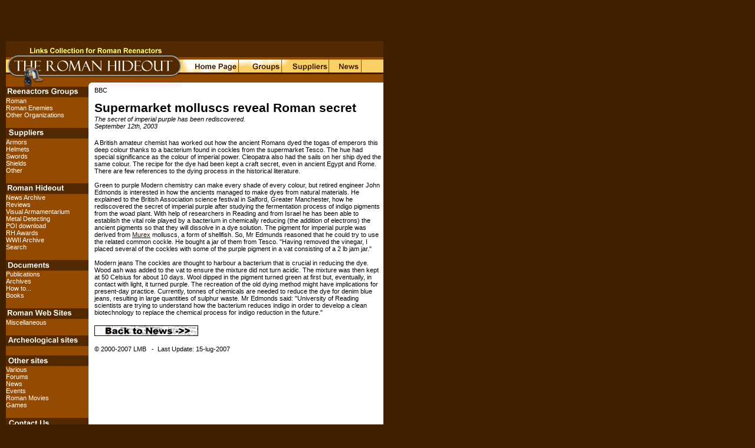

--- FILE ---
content_type: text/html
request_url: http://www.romanhideout.com/news/2003/bbc20030912.asp
body_size: 11024
content:
<!DOCTYPE HTML PUBLIC "-//W3C//DTD HTML 4.0 Transitional//EN">
<html>

<head>
<title>The Roman Hideout - News - Supermarket molluscs reveal Roman secret (Great Britain)</title>
<meta content="text/html; charset=windows-1252" http-equiv="Content-Type">
<meta name="keywords" content="Rome,Roman,molluscs,purple,porpora,dye,jeans,denim,discovery,archeology,roma,romani,romans,archeologia,ricostruzioni,reconstructions,reenactment,UK,united,kingdom,great,britain">


<link rel=stylesheet href="https://www.romanhideout.com/style.css" type="text/css">
</style>
<link rel="shortcut icon" href="https://www.romanhideout.com/favicon.ico">
<link rel="icon" href="https://www.romanhideout.com/favicon.ico" type="image/x-icon"> 


</head>

<body bgColor="#3E1F00" link="#2B1500" vlink="#2B1500" topMargin="10" MARGINHEIGHT="10" MARGINWIDTH="10">

<table bgColor="#3e1f00" border="0" cellPadding="0" cellSpacing="0" width="640">
  <tr>
    <td>
    <table bgColor="#3e1f00" border="0" cellPadding="0" cellSpacing="0" width="100%">
      <tr>
        <td><!-- ValueClick Media 468x60 Banner v1.4 for romanhideout.com -->
<script language="Javascript"><!--
var i=j=p=t=u=x=z=dc='';var id=f=0;var f=Math.floor(Math.random()*7777);
id=4008; dc=document;u='ht'+'tp://media.fastclick.net/w'; x='/get.media?t=n';
z=' width=468 height=60 border=0 ';t=z+'marginheight=0 marginwidth=';
i=u+x+'&sid='+id+'&m=1&tp=1&f=b&v=1.4&c='+f+'&r='+escape(dc.referrer);
u='<a  hr'+'ef="'+u+'/click.here?sid='+id+'&m=1&c='+f+'"  target="_blank">';
dc.writeln('<ifr'+'ame src="'+i+'&d=f"'+t+'0 hspace=0 vspace=0 frameborder=0 scrolling=no>');
if(navigator.appName.indexOf('Mic')<=0){dc.writeln(u+'<img src="'+i+'&d=n"'+z+'></a>');}
dc.writeln('</iframe>'); // --></script><noscript>
<a href="http://media.fastclick.net/w/click.here?sid=4008&m=1&c=1"  target="_blank">
<img src="http://media.fastclick.net/w/get.media?sid=4008&m=1&tp=1&d=s&c=1&f=b&v=1.4"
width=468 height=60 border=1></a></noscript>
<!-- ValueClick Media 468x60 Banner v1.4 for romanhideout.com -->
       </td>
       <td>
<script type="text/javascript">
var pf_id = "1773439";
var pf_format = "ctext1_125x125";
var pf_lang = "";
var pf_xslurl = "http://hst.tradedoubler.com/file/20649/contextual/pf_cx.xsl";
var pf_maxresults= "1";
var pf_method = "automatic";
var pf_keywords = "";
var pf_exclude = "";
var pf_categories = "";
var pf_epi = "";
var pf_bgcolor = "522900";
var pf_bordercolor = "FCD264";
var pf_linkcolor = "FEDE00";
var pf_urlcolor = "944A00";
var pf_textcolor = "FFFFFF";
</script>
<script type="text/javascript" id="pf_ads" src="http://hst.tradedoubler.com/file/20649/contextual/pf2.js"> </script>
<br>
       </td>
     </tr>
</table>

<!-- START NEWSHEADERMENU -->

<table bgColor="#3e1f00" border="0" cellPadding="0" cellSpacing="0" width="640">
  <tr>
    <td><table bgColor="#522900" border="0" cellPadding="0" cellSpacing="0" width="640">
      <tr>
        <td><img src="../../images/cappuccio.gif" WIDTH="393" HEIGHT="27"></td>
        <td align="right" bgColor="#522900" width="247"></td>
      </tr>
    </table>
    </td>
  </tr>
  <tr>
    <td><table bgColor="#ffffff" border="0" cellPadding="0" cellSpacing="0" width="640">
<tbody>
      <tr>
        <td><img border="0" src="../../images/logohomepage.gif" WIDTH="300" HEIGHT="50"></td>
        <td vAlign="top" width="340"><map name="FPMap0">
          <area href="../../suppliers.asp" shape="rect" coords="170, 1, 246, 27">
          <area href="../../reenactors.asp" shape="rect" coords="97, 1, 166, 27">
          <area href="../../default.asp" shape="rect" coords="12, 4, 97, 26">
          <area href="../default.asp" shape="rect" coords="247, 2, 304, 28"></map><img rectangle="(12,4) (97, 26)  default.htm" src="../../images/topmenu.gif" alt="topmenu" border="0" usemap="#FPMap0" width="340" height="43"></td>
      </tr>
</tbody>
    </table>
    </td>
  </tr>
</table>

<!-- END NEWSHEADERMENU -->



<table bgColor="#ffffff" border="0" cellPadding="0" cellSpacing="0" width="640">
<tbody><tr>

<!-- START SIDEMENU -->
    <td bgColor="#944A00" vAlign="top" width="140">
    <a href="../../reenactors.asp"><img src="/images/navbar_Reenactors.gif" alt="Reenactors groups" border="0" WIDTH="140" HEIGHT="18"></a><br>
    <a class="HOMESIDEBAR" href="../../reenactors.asp#romans">Roman<br></a>
    <a class="HOMESIDEBAR" href="../../reenactors.asp#enemies">Roman Enemies<br></a>
    <a class="HOMESIDEBAR" href="../../reenactors.asp#other">Other Organizations</a></p>

    <p><a href="../../suppliers.asp"><img src="../../images/navbar_Suppliers.gif" alt="Suppliers" border="0" WIDTH="140" HEIGHT="18"></a><br>
    <a class="HOMESIDEBAR" href="../../suppliers_armours.asp">Armors<br></a>
    <a class="HOMESIDEBAR" href="../../suppliers_helmets.asp">Helmets<br></a>
    <a class="HOMESIDEBAR" href="../../suppliers.asp#daggers">Swords<br></a>
    <a class="HOMESIDEBAR" href="../../suppliers.asp#scutum">Shields<br></a>
    <a class="HOMESIDEBAR" href="../../suppliers.asp#other">Other</a></p>

    <p><a><img src="../../images/navbar_RH.gif" alt="RomanHideout Documents" border="0" WIDTH="140" HEIGHT="18"></a><br>
    <a class="HOMESIDEBAR" href="../../news/default.asp">News Archive<br></a>
    <a class="HOMESIDEBAR" href="../../reviews/default.asp">Reviews<br></a>
    <a class="HOMESIDEBAR" href="../../armamentarium.asp">Visual Armamentarium<br></a>
    <a class="HOMESIDEBAR" href="../../metaldetectorists/default.asp">Metal Detecting<br></a>
    <a class="HOMESIDEBAR" href="../../poi.asp">POI download<br></a>
    <a class="HOMESIDEBAR" href="../../awards.asp">RH Awards<br></a>
	<a class="HOMESIDEBAR" href="../../wwii.php">WWII Archive<br></a>
    <a class="HOMESIDEBAR" href="../../search.asp">Search</a></p>

    <p>
    <a href="../../documents.asp"><img src="../../images/navbar_Documents.gif" alt="Documents" border="0" WIDTH="140" HEIGHT="18"></a><br>
    <a class="HOMESIDEBAR" href="../../documents.asp#publications">Publications<br></a>
    <a class="HOMESIDEBAR" href="../../documents.asp#archives">Archives<br></a>
    <a class="HOMESIDEBAR" href="../../documents.asp#howto">How to...<br></a>
    <a class="HOMESIDEBAR" href="../../documents.asp#books">Books</a></p>
    <p>
    <a href="../../romansites.asp"><img src="../../images/navbar_Romansites.gif" alt="Roman sites" border="0" WIDTH="140" HEIGHT="18"></a><br>
    <a href="../../romansites.asp#miscellaneous" class="HOMESIDEBAR">Miscellaneous</a></p>
    <p>
    <a href="../../archsites.asp"><img src="../../images/navbar_Archelogical.gif" alt="Archelogical sites" border="0" WIDTH="140" HEIGHT="18"></a></p>
    <p>
    <a href="../../othersites.asp"><img src="../../images/navbar_Other.gif" alt="Other sites" border="0" WIDTH="140" HEIGHT="18"><br></a>
    <a class="HOMESIDEBAR" href="../../othersites.asp#various">Various<br></a>
    <a class="HOMESIDEBAR" href="../../othersites.asp#forums">Forums<br></a>
    <a class="HOMESIDEBAR" href="../../othersites.asp#news">News<br></a>
    <a class="HOMESIDEBAR" href="http://www.romanarmy.nl/rat/cal_lite.php">Events<br></a>
    <a class="HOMESIDEBAR" href="../../cinema.asp">Roman Movies<br></a>
    <a class="HOMESIDEBAR" href="../../games.asp">Games</a></p>
    <p>
    <a href="../../company.asp"><img src="../../images/navbar_contact.gif" alt="Contact Us" border="0" width="140" height="18"><br></a>
    <a class="HOMESIDEBAR" href="../../company.asp">Who We Are<br></a>
    <a class="HOMESIDEBAR" href="../../linkus.asp">Link to Us<br></a>
    <a class="HOMESIDEBAR" href="../../advertising.asp">Advertising</a></p>
    <p align="center">
    <a class="HOMESIDEBAR" href="../../rh-rss2.xml">Get the live news feed<br><br><img src="../../images/xml.gif"  alt="Get RSS news feed" border="0"><a href="../../rh-rss2.xml"><img src="../../images/rss.gif"  alt="Get RSS news feed" border="0"></a></p>
    <p>&nbsp;</p>
    <p>&nbsp;</td>
<!-- END SIDEMENU -->

    <td width="10"></td>
    <td vAlign="top" width="490">
      <p><a class="CORP8">BBC</a><a class="CORP8"><br><br></a>
      <a class="TITPAG">Supermarket molluscs reveal Roman secret<br>
      </a><a class="CORP8"><i>The secret of imperial purple has been rediscovered. <br>September 12th, 2003</i></a></p>
      <p><a class="CORP8">A British amateur chemist has worked out how the ancient Romans dyed the togas of emperors this deep colour thanks to a bacterium found in cockles from the supermarket Tesco. 
The hue had special significance as the colour of imperial power. Cleopatra also had the sails on her ship dyed the same colour. 
The recipe for the dye had been kept a craft secret, even in ancient Egypt and Rome. There are few references to the dying process in the historical literature. 
<br><br>
Green to purple 
Modern chemistry can make every shade of every colour, but retired engineer John Edmonds is interested in how the ancients managed to make dyes from natural materials. 
He explained to the British Association science festival in Salford, Greater Manchester, how he rediscovered the secret of imperial purple after studying the fermentation process of indigo pigments from the woad plant. 
With help of researchers in Reading and from Israel he has been able to establish the vital role played by a bacterium in chemically reducing (the addition of electrons) the ancient pigments so that they will dissolve in a dye solution. 
The pigment for imperial purple was derived from </a><a class="CORP8" href="http://www.romanhideout.com/legiov/fabrica/porpora_it.asp">Murex</a><a class="CORP8"> molluscs, a form of shellfish. So, Mr Edmunds reasoned that he could try to use the related common cockle. 
He bought a jar of them from Tesco. "Having removed the vinegar, I placed several of the cockles with some of the purple pigment in a vat consisting of a 2 lb jam jar." 
<br><br>
Modern jeans 
The cockles are thought to harbour a bacterium that is crucial in reducing the dye. Wood ash was added to the vat to ensure the mixture did not turn acidic. 
The mixture was then kept at 50 Celsius for about 10 days. 
Wool dipped in the pigment turned green at first but, eventually, in contact with light, it turned purple. 
The recreation of the old dying method might have implications for present-day practice. 
Currently, tonnes of chemicals are needed to reduce the dye for denim blue jeans, resulting in large quantities of sulphur waste. 
Mr Edmonds said: "University of Reading scientists are trying to understand how the bacterium reduces indigo in order to develop a clean biotechnology to replace the chemical process for indigo reduction in the future." 
</a></p>
      
    <p><a href="../../News/default.asp"><img border="0" src="../../images/button_news.gif"></a></p>
    <p><a class="FOOTER">© 2000-2007 LMB  &nbsp;&nbsp;-&nbsp;
    Last Update: 15-lug-2007</a></td>
  </tr>
</table>
</html>


--- FILE ---
content_type: text/css
request_url: https://www.romanhideout.com/style.css
body_size: 562
content:
  .FOOTER {font-size: 8pt; font-family: verdana, arial, helvetica, sans-serif;}
  .CORPO {font-size: 10pt; font-family: verdana, arial, helvetica, sans-serif;}
  .CORP8 {font-size: 8pt; font-family: verdana, arial, helvetica, sans-serif;}
  .CORP8GREY {font-size: 8pt; font-family: verdana, arial, helvetica, sans-serif; color:gray;}
  .TITPAG {font-size: 16pt;  font-weight:bold; font-family: verdana, arial, helvetica, sans-serif;}
  .TITPRGF {font-size: 12pt;  font-weight:bold; font-family: verdana, arial, helvetica, sans-serif;}
  .HOMESIDEBAR {font-size: 8pt;text-decoration:none; font-weight:normal; color:white; font-family: verdana, arial, helvetica, sans-serif;}
